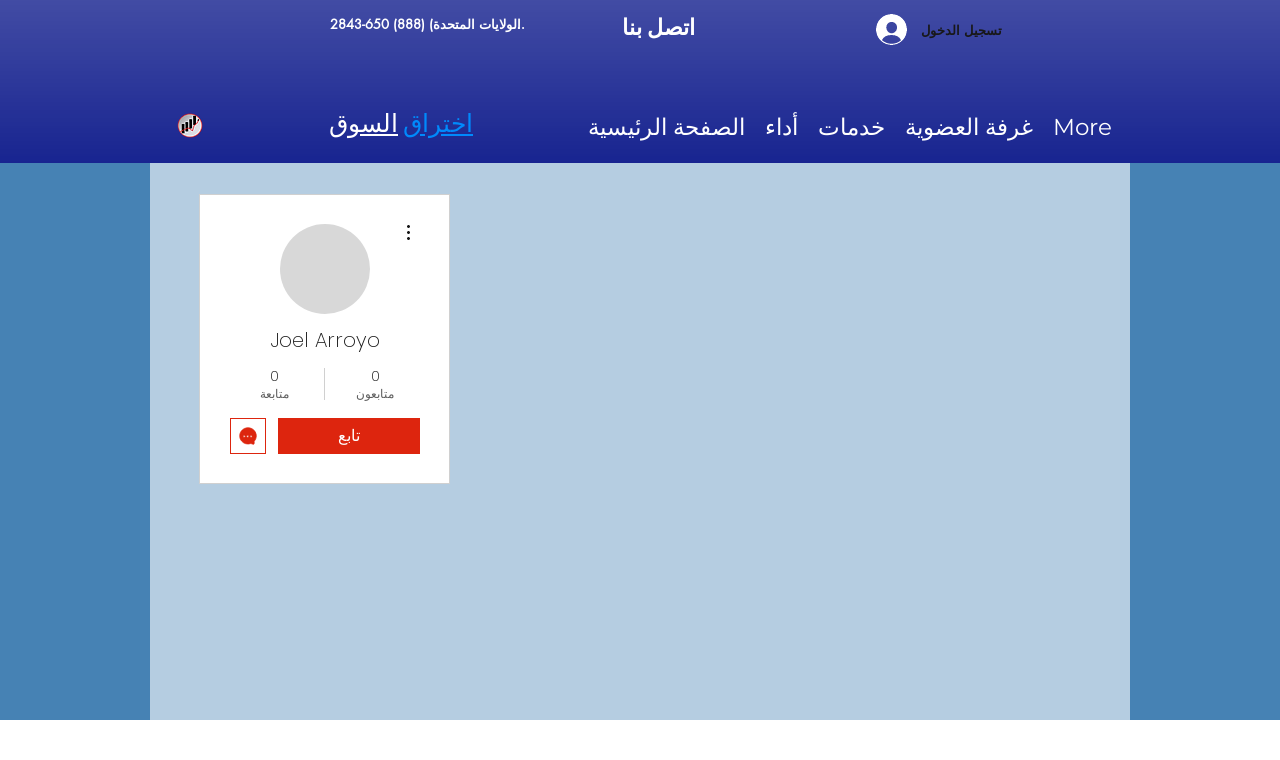

--- FILE ---
content_type: text/javascript; charset=utf-8
request_url: https://d.bablic.com/snippet/5fc5f864c741bb0001fed7e7.js?version=3.9
body_size: -54
content:
// Error: conf file does not have enough elements for site: 5fc5f864c741bb0001fed7e7

--- FILE ---
content_type: text/plain
request_url: https://www.google-analytics.com/j/collect?v=1&_v=j102&a=69776129&t=pageview&_s=1&dl=https%3A%2F%2Far.marketbreakout.com%2Fprofile%2Fjoelgio16%2Fgallery&ul=en-us%40posix&dt=Joel%20Arroyo%20%7C%20Gallery&sr=1280x720&vp=1280x720&_u=YEDAAUABAAAAACAAI~&jid=655007294&gjid=1303314802&cid=97246378.1768227226&tid=UA-184891557-1&_gid=27769318.1768227226&_r=1&_slc=1&gtm=45He6171n81KXLQR9Cv836506379za200zd836506379&gcd=13l3l3l3l1l1&dma=0&tag_exp=103116026~103200004~104527907~104528500~104684208~104684211~105391253~115938465~115938469~116514482~116744866&z=483224452
body_size: -452
content:
2,cG-080PKSCPW9